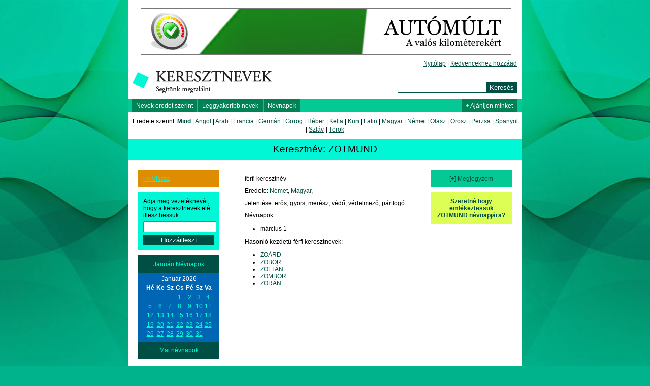

--- FILE ---
content_type: text/html; charset=utf-8
request_url: https://www.google.com/recaptcha/api2/aframe
body_size: 259
content:
<!DOCTYPE HTML><html><head><meta http-equiv="content-type" content="text/html; charset=UTF-8"></head><body><script nonce="RX4R0Xbp-1CYr0ylfQHbCw">/** Anti-fraud and anti-abuse applications only. See google.com/recaptcha */ try{var clients={'sodar':'https://pagead2.googlesyndication.com/pagead/sodar?'};window.addEventListener("message",function(a){try{if(a.source===window.parent){var b=JSON.parse(a.data);var c=clients[b['id']];if(c){var d=document.createElement('img');d.src=c+b['params']+'&rc='+(localStorage.getItem("rc::a")?sessionStorage.getItem("rc::b"):"");window.document.body.appendChild(d);sessionStorage.setItem("rc::e",parseInt(sessionStorage.getItem("rc::e")||0)+1);localStorage.setItem("rc::h",'1768675961373');}}}catch(b){}});window.parent.postMessage("_grecaptcha_ready", "*");}catch(b){}</script></body></html>